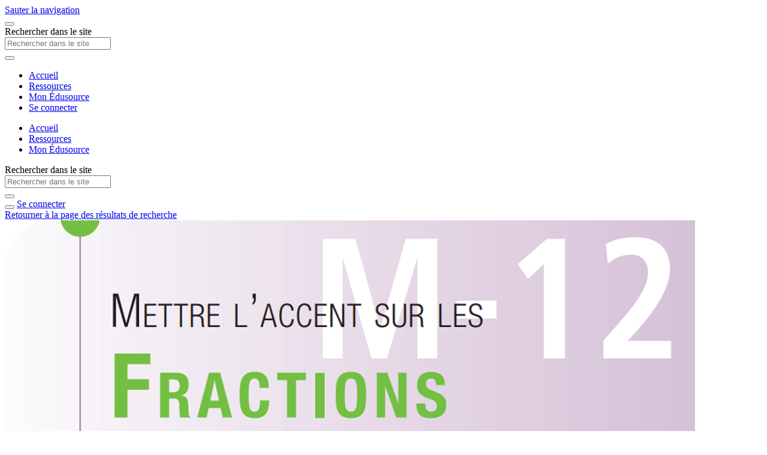

--- FILE ---
content_type: text/html; charset=utf-8
request_url: https://edusourceontario.com/res/mettre-accent-fractions-taches?_=LmNzPTE0Mg
body_size: 6191
content:
<!DOCTYPE html>
<html lang="fr">
<head>
    <!-- Google Tag Manager -->
    <script>
        (function (w, d, s, l, i) {
            w[l] = w[l] || []; w[l].push({
                'gtm.start':
                    new Date().getTime(), event: 'gtm.js'
            }); var f = d.getElementsByTagName(s)[0],
                j = d.createElement(s), dl = l != 'dataLayer' ? '&l=' + l : ''; j.async = true; j.src =
                    'https://www.googletagmanager.com/gtm.js?id=' + i + dl; f.parentNode.insertBefore(j, f);
        })(window, document, 'script', 'dataLayer', 'GTM-W9T7372');</script>
    <!-- End Google Tag Manager -->
    <!-- Google tag (gtag.js) -->
    <script async src="https://www.googletagmanager.com/gtag/js?id=UA-110086521-2"></script>
    <script>
      window.dataLayer = window.dataLayer || [];
      function gtag(){dataLayer.push(arguments);}
      gtag('js', new Date());
      gtag('config', 'UA-110086521-2');
    </script>
    <meta charset="utf-8"/>
    <meta name="viewport" content="width=device-width, initial-scale=1.0"/>
    <meta name="description"/>
    <meta name="keywords" content="Édusource, ministère de l'Éducation de l'Ontario, ressources pédagogiques, magazines, Le Centre franco"/>
    <meta property="og:image" content="https://edusourceontario.com/images/Logo-edusource.png">
    <meta property="twitter:image" content="https://edusourceontario.com/images/Logo-edusource.png">
    <meta property="og:type" content="website">
    <meta property="og:locale" content="fr_CA"/>
    <meta name="fragment" content="!"/>
    <link rel="icon" type="image/png" href="/favicon.png?v=MNjLGtvCWfyJhIxih_eqY-UgTcD7j0xHh-sHFev0iCA" />
    <link rel="icon" type="image/png" href="/favicon.ico?v=rolXg6EPar_b0V_M8X458MHZ5USegq5-r8aD5outkxM" />
    <title>Mettre l&#x27;accent sur les fractions : Les fractions &#xE0; travers les domaines et les ann&#xE9;es d&#x2019;&#xE9;tude : exemples de t&#xE2;ches - &#xC9;dusource</title>
    <link rel="stylesheet" href="/lib/bootstrap/dist/css/bootstrap.min.css" />
    <link href="/lib/font-awesome/css/all.min.css" rel="stylesheet" />
    <link href="/css/icon-style.css?v=TN-XLjvGQ6s1boOZtDS7zgYwItRR_pni0T954deIKgU" rel="stylesheet" />
    
    <link href="/js/ableplayer/ableplayer.min.css?v=SD0JepLEZ5E-Pz10QtuJ-2gm1qOLWqCktrF1Wf1c6-0" rel="stylesheet" />

    <link rel="stylesheet" href="/css/site.css?v=LTt_IFG7e9kcCFsUF8fUeWY_huqYWpUfS-fuX8m3oWI" />
</head>
<body>
<!-- Google Tag Manager (noscript) --><noscript><iframe src="https://www.googletagmanager.com/ns.html?id=GTM-W9T7372" height="0" width="0" style="display:none;visibility:hidden"></iframe></noscript><!-- End Google Tag Manager (noscript) -->
<a href="#mainContent" class="btn btn-primary btn-lg skip-to-content" tabindex="0">Sauter la navigation</a>
<div class="d-md-none bg-white pt-3" aria-hidden="true">
    <span class="navbar-brand w-100"></span>
</div>
<nav class="navbar navbar-expand-md navbar-toggleable-md navbar-light bg-white border-bottom sticky-top">
    <div class="container-fluid">
        <div class="d-md-none w-100">
            <div class="d-flex">
                <div>
                    <button class="navbar-toggler" type="button" data-toggle="collapse" data-target="#menuNav" aria-controls="menuNav" aria-expanded="false" aria-label="Toggle navigation">
                        <span class="navbar-toggler-icon"></span>
                    </button>
                </div>
                <div class="flex-grow-1 ml-2">
                        
<form method="GET" action="/ressources/trouver">
	<div class="form-group mb-0 w-100 search-control">
			<input type="hidden" name="_" value="LmNzPTE0Mg">
		<label class="sr-only" for="searchText">Rechercher dans le site</label>
		<div class="input-group w-100">
			<input type="text" name="q" class="form-control" placeholder="Rechercher dans le site">
			<div class="input-group-append">
				<button type="submit" class="input-group-text" aria-label="Rechercher dans le site"><span class="icon_search"></span></button>
			</div>
		</div>
	</div>
</form>

                </div>
            </div>
            <div id="menuNav" class="navbar-collapse collapse">
                <ul class="navbar-nav d-md-none mt-2 mb-2">
                    <li class="mb-2"><a href="/">Accueil</a></li>
                    <li class="mb-2"><a href="/ressources/trouver">Ressources</a></li>
                    <li class="mb-2"><a href="/mon-edusource?f=2">Mon Édusource</a></li>
                    <li class="mb-2">    <a class="text-nowrap" title="Cliquez ici pour vous connecter" href="/connecter?r=%2Fres%2Fmettre-accent-fractions-taches%3F_%3DLmNzPTE0Mg">Se connecter</a>
</li>
                </ul>
            </div>
        </div>
        <div class="d-none d-md-flex align-items-center w-100">
            <div class="d-none d-lg-block mr-3">
                <a class="navbar-brand" aria-label="Édusource page d'accueil" href="/"></a>
            </div>
            <ul class="navbar-nav main-nav">
                <li><a class="h-100 text-nowrap mr-4 h5 " href="/">Accueil</a></li>
                <li><a class="h-100 text-nowrap mr-4 h5 " href="/ressources/trouver">Ressources</a></li>
                <li><a class="h-100 text-nowrap mr-5 h5 " href="/mon-edusource">Mon Édusource</a></li>
            </ul>
            <div class="w-100">
                    
<form method="GET" action="/ressources/trouver">
	<div class="form-group mb-0 w-100 search-control">
			<input type="hidden" name="_" value="LmNzPTE0Mg">
		<label class="sr-only" for="searchText">Rechercher dans le site</label>
		<div class="input-group w-100">
			<input type="text" name="q" class="form-control" placeholder="Rechercher dans le site">
			<div class="input-group-append">
				<button type="submit" class="input-group-text" aria-label="Rechercher dans le site"><span class="icon_search"></span></button>
			</div>
		</div>
	</div>
</form>

            </div>
            <div class="d-flex align-items-start h-100 ml-5">
                <button id="helpButton" class="btn btn-sm btn-primary btn-circle mr-2" type="button" title="Assistance"><span class="fas fa-question fa-2x" aria-hidden="true"></span></button>

                    <a class="btn btn-sm btn-ls btn-primary text-nowrap" title="Cliquez ici pour vous connecter" href="/connecter?r=%2Fres%2Fmettre-accent-fractions-taches%3F_%3DLmNzPTE0Mg">Se connecter</a>
            </div>
        </div>
    </div>
</nav>
<main id="mainContent" class="container container-md container-main rounded">
    

	<div class="mb-3">
		<a href="/ressources/trouver?_=LmNzPTE0Mg">Retourner à la page des résultats de recherche</a>
	</div>


<div class="row">
	<div class="col-md-6 col-xl-8">
		<div class="card mb-4 border-top-0 border-left-0">
				<img class="card-img-top" src="https://images.ctfassets.net/cfektv4t16rw/1XfbvRQLtUL86AfIED3GS6/8374cfd16d33f3eba9895fe1cc2b6d20/accent-fractions.png" alt="Mettre l&#x27;accent sur les fractions : Les fractions &#xE0; travers les domaines et les ann&#xE9;es d&#x2019;&#xE9;tude : exemples de t&#xE2;ches">
			<div class="card-body border-left">
				<h1 class="mb-4 h5">Mettre l'accent sur les fractions : Les fractions à travers les domaines et les années d’étude : exemples de tâches</h1>
<p>Guide d’accompagnement au document <i>Mettre l’accent sur les fractions</i>.
</p><p>Ce document présente diverses tâches de mathématiques impliquant des fractions.</p>			</div>
		</div>

		<hr aria-hidden="true" class="hr-es"/>

		<div class="card mb-4">
            <div class="card-body">
		<div class="mb-2">
			<strong>Type de ressource&nbsp;:&nbsp;</strong>
			<ul class="comma-list">
						<li><a href="/ressources/trouver?_=bD1ydCUzQTMmLnJ0PTM">Activités d'enseignement et d'apprentissage</a></li>
						<li><a href="/ressources/trouver?_=bD1ydCUzQTUmLnJ0PTU">Documents d'appui</a></li>
			</ul>
		</div>		
		<div class="mb-2">
			<strong>&#xC9;labor&#xE9; par&nbsp;:&nbsp;</strong>
			<ul class="comma-list">
						<li><a href="/ressources/trouver?_=bD1hdSUzQTMmLmF1PTM">Ministère de l'Éducation de l'Ontario</a></li>
			</ul>
		</div>		
		<div class="mb-2">
			<strong>Collections ou s&#xE9;ries&nbsp;:&nbsp;</strong>
			<ul class="comma-list">
						<li><a href="/ressources/trouver?_=bD0uY3MmLmNzPTEwOA">Mettre l'accent sur les fractions</a></li>
						<li><a href="/ressources/trouver?_=bD0uY3MmLmNzPTEwNw">Mettre l'accent sur...</a></li>
			</ul>
		</div>		
		<div class="mb-2">
			<strong>Ann&#xE9;es scolaires&nbsp;:&nbsp;</strong>
			<ul class="comma-list">
						<li><a href="/ressources/trouver?_=bD1zZyUzQTExJi5zZz0xMQ">Maternelle et jardin d'enfants</a></li>
						<li><a href="/ressources/trouver?_=bD1zZyUzQTEwJi5zZz0xMA">1<sup>re</sup></a></li>
						<li><a href="/ressources/trouver?_=bD1zZyUzQTkmLnNnPTk">2<sup>e</sup></a></li>
						<li><a href="/ressources/trouver?_=bD1zZyUzQTgmLnNnPTg">3<sup>e</sup></a></li>
						<li><a href="/ressources/trouver?_=bD1zZyUzQTcmLnNnPTc">4<sup>e</sup></a></li>
						<li><a href="/ressources/trouver?_=bD1zZyUzQTYmLnNnPTY">5<sup>e</sup></a></li>
						<li><a href="/ressources/trouver?_=bD1zZyUzQTUmLnNnPTU">6<sup>e</sup></a></li>
						<li><a href="/ressources/trouver?_=bD1zZyUzQTMmLnNnPTM">7<sup>e</sup></a></li>
						<li><a href="/ressources/trouver?_=bD1zZyUzQTImLnNnPTI">8<sup>e</sup></a></li>
						<li><a href="/ressources/trouver?_=bD1zZyUzQTEmLnNnPTE">9<sup>e</sup></a></li>
						<li><a href="/ressources/trouver?_=bD1zZyUzQTQmLnNnPTQ">10<sup>e</sup></a></li>
						<li><a href="/ressources/trouver?_=bD1zZyUzQTEyJi5zZz0xMg">11<sup>e</sup></a></li>
						<li><a href="/ressources/trouver?_=bD1zZyUzQTEzJi5zZz0xMw">12<sup>e</sup></a></li>
			</ul>
		</div>		
		<div class="mb-2">
			<strong>Cycles scolaires&nbsp;:&nbsp;</strong>
			<ul class="comma-list">
						<li><a href="/ressources/trouver?_=bD1zYyUzQTUmLnNjPTU">Préparatoire (M-J)</a></li>
						<li><a href="/ressources/trouver?_=bD1zYyUzQTYmLnNjPTY">Primaire (1<sup>re</sup> à 3<sup>e</sup>)</a></li>
						<li><a href="/ressources/trouver?_=bD1zYyUzQTQmLnNjPTQ">Moyen (4<sup>e</sup> à 6<sup>e</sup>)</a></li>
						<li><a href="/ressources/trouver?_=bD1zYyUzQTMmLnNjPTM">Intermédiaire (7<sup>e</sup> à 10<sup>e</sup>)</a></li>
						<li><a href="/ressources/trouver?_=bD1zYyUzQTcmLnNjPTc">Supérieur (11<sup>e</sup> à 12<sup>e</sup>)</a></li>
			</ul>
		</div>		
		<div class="mb-2">
			<strong>Programmes-cadres&nbsp;:&nbsp;</strong>
			<ul class="comma-list">
						<li><a href="/ressources/trouver?_=bD0uY3UmLmN1PTY">Mathématiques - Élémentaire</a></li>
						<li><a href="/ressources/trouver?_=bD0uY3UmLmN1PTE">Mathématiques - Secondaire</a></li>
						<li><a href="/ressources/trouver?_=bD0uY3UmLmN1PTM1">Maternelle et jardin d'enfants </a></li>
			</ul>
		</div>		
		<div class="mb-2">
			<strong>Cat&#xE9;gorie&nbsp;:&nbsp;</strong>
			<ul class="comma-list">
						<li><a href="/ressources/trouver?_=bD1jYSUzQTMmLmNhPTM">Mathématiques</a></li>
			</ul>
		</div>		
                        <div class="mb-2">
                            <strong>Année de publication&nbsp;:&nbsp;</strong> 2014
                        </div>
            </div>
		</div>
	</div>
	<div class="col-md-6 col-xl-4">
		



			<div class="warning-box rounded p-4 mb-4">
				<h2 class="h5 mb-3">Ouvrir la ressource</h2>
					<div class="text-muted small mb-4" role="alert">
						Dû à la nature de son contenu, l'accessibilité de ce document ne peut être effectuée.
					</div>
				

<div class="d-flex flex-wrap btn-res-group" role="group" aria-label="Accès à la ressource">
		<a class="btn btn-ls btn-res btn-outline-secondary" href="/ressources/telecharger?_=[base64]" target="_blank">
			<span class="icon icon-pdf-inaccessible"></span>
			<span class="sr-only">Format PDF non accessible. Ouvre dans un nouvel onglet.</span>
		</a>
</div>
			</div>

			<div class="card mb-4">
				<div class="card-body">
					<h2 class="h5">Ressources liées</h2>
					<ul class="list-unstyled small">
						<li class="mb-2"><a href="/res/mettre-accent-fractions?_=LmNzPTE0Mg">Mettre l’accent sur les fractions</a></li>
						<li class="mb-2"><a href="/res/mettre-accent-fractions-pensee?_=LmNzPTE0Mg">Mettre l'accent sur les fractions : &Ecirc;tre attentif &agrave; la pens&eacute;e des &eacute;l&egrave;ves</a></li>
						<li class="mb-2"><a href="/res/mettre-accent-fractions-actions?_=LmNzPTE0Mg">Mettre l'accent sur les fractions : Actions pour amener à comprendre les fractions</a></li>
						<li class="mb-2"><a href="/res/mettre-accent-fractions-parcours?_=LmNzPTE0Mg">Mettre l'accent sur les fractions : Parcours d’apprentissage : les fractions</a></li>
						<li class="mb-2"><a href="/res/mettre-accent-fractions-developper-pensee?_=LmNzPTE0Mg">Mettre l'accent sur les fractions : Tâches visant à développer la pensée en termes de fractions</a></li>
					</ul>
				</div>
			</div>

			<div class="card mb-4">
				<div class="card-body">
					<h2 class="h5">Vous aimeriez aussi...</h2>
					<ul class="list-unstyled small">
						<li class="mb-2"><a href="/res/geem-7-9-fascicule1?_=LmNzPTE0Mg">Guides d’enseignement efficace des mathématiques de la 7<sup>e</sup> à la 9<sup>e</sup> année - Fascicule 1 : Éléments fondamentaux</a></li>
						<li class="mb-2"><a href="/res/video-selectionner-des-problemes?_=LmNzPTE0Mg">Sélectionner des problèmes ayant une variété de solutions</a></li>
					</ul>
				</div>
			</div>
	</div>
</div>

<div id="imagePreviewModal" class="modal" tabindex="-1" role="dialog" aria-labelledby="imagePreviewModalTitle" aria-describedby="Aperçu de la ressource">
  <div class="modal-dialog modal-dialog-centered modal-lg" role="document">
    <div class="modal-content">
      <div class="modal-header">
        <h3 id="imagePreviewModalTitle" class="modal-title">Mettre l&#x27;accent sur les fractions : Les fractions &#xE0; travers les domaines et les ann&#xE9;es d&#x2019;&#xE9;tude : exemples de t&#xE2;ches</h3>
        <button type="button" class="close" data-dismiss="modal" aria-label="Fermer">
          <span aria-hidden="true">&times;</span>
        </button>
      </div>
      <div class="modal-body text-center">
        <img class="mw-75 mh-75" alt="Aperçu de la ressource">
      </div>
      <div class="modal-footer">
        <button type="button" class="btn btn-sm btn-secondary" data-dismiss="modal">Fermer</button>
      </div>
    </div>
  </div>
</div>

        <footer class="pt-5">
    <div class="container text-muted">
        <div class="d-flex justify-content-center mt-2">
            <ul class="list-group list-group-horizontal">
                <li class="list-group-item border-0">
                    <a href="/a-propos">À propos</a>
                </li>
                <li class="list-group-item border-0">
                    <a href="/confidentialite">Confidentialité</a>
                </li>
                <li class="list-group-item border-0">
                    <a href="/politique-utilisation">Politique d'utilisation</a>
                </li>
            </ul>
        </div>
        <div class="text-center mt-2 mb-5">
            © Le Centre franco, 2026 – Tous droits réservés.
            <p>Ce projet est géré par Le Centre franco grâce au financement du ministère de l’Éducation de l’Ontario.</p>
            <a href="http://www.lecentrefranco.ca" target="_blank">
                <img src="/img/le-centre-franco-logo.png" style="width: 100%;max-width: 285px;" rel="noopener" alt="Le Centre franco" />
                <span class="sr-only">Ouvre dans un nouvel onglet.</span>
            </a>
        </div>
    </div>
</footer>
</main>

<div class="d-none scroll-to-top bg-faded border-0 rounded p-2">
    <button class="btn btn-sm btn-primary">Haut de page</button>
</div>


<script src="/lib/jquery/dist/jquery.min.js"></script>
<script src="/lib/bootstrap/dist/js/bootstrap.bundle.min.js"></script>
<script src="/js/site.js?v=VPaoaFofQmTi6ZODZBQOXHIgL_j28d-OpeL5vVX5LiA"></script>


    <script src="/js/js.cookie.js?v=D09Sl8Eip2JAZ0BIl3PAzeWi44tyJqssBsAbL7y7iTI"></script>
    <script src="/js/ableplayer/ableplayer.js?v=WB0R4_Ad8wYQRBG8QAU4LRnJYvm8V4bMADJqhmrkF8w"></script>



<!-- Start of cforp Zendesk Widget script -->
<script id="ze-snippet" src="https://static.zdassets.com/ekr/snippet.js?key=59079ac1-d5ab-4d49-a7de-69de0c6b3237"></script>
<script>
        if (zE) {
            zE(function () {
                zE.setLocale('fr');
            });

            zE('webWidget', 'hide');

            $("#helpButton").click(function () {
                zE('webWidget', 'open');
                zE('webWidget', 'show');
            });

            zE('webWidget:on', 'userEvent', function (userEvent) {
                if (userEvent.action === "Web Widget Minimised") {
                    zE('webWidget', 'hide');
                }
            });
        }
        window.zESettings = {
            webWidget: {
                chat: {
                    suppress: true
                }
            }
        };
    </script>
<!-- End of cforp Zendesk Widget script -->
</body>
</html>
